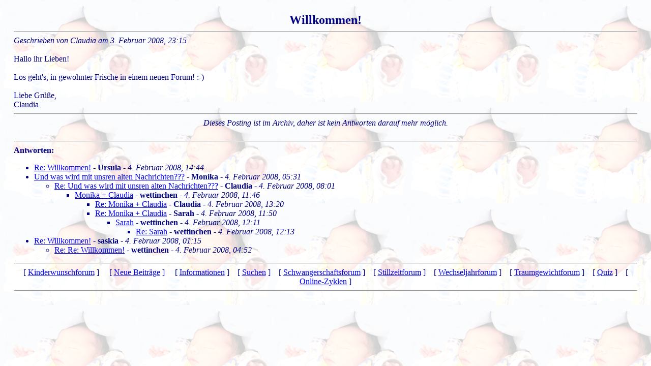

--- FILE ---
content_type: text/html; charset=UTF-8
request_url: https://online-zyklen.net/KINDERWUNSCH/antwort1.html
body_size: 1424
content:
<html>
  <head>
    <meta http-equiv="content-type" content="text/html; charset=utf-8">
    <meta name="keywords" content="kinderwunsch, kinderwunschforum, forum,
          online, zyklus, zyklen, onlinezyklen,
          online-zyklen, basaltemperatur, kurve, natürliche,
          empfängnisregelung, ner, iner,
          Verhütung, nfp, unerfüllt, wunschkind, eisprung, eisprungkalender,
          icsi, ivf, künstliche, befruchtung, zervixschleim, muttermund,
          knaus-ogino, rötzer, hormone, prolaktin, gelbkörper, schwäche,
          ehe, mönchspfeffer, schwangerschaft, schwanger,
          schwangerschaftstest, himbeerblättertee, frauenmanteltee,
          ganzheitlich, alternativ, Spermiogramm, Ovulation,
          zyklusregulierend, agnucaston, agnumens, fruchtbarkeit,
          Ovulationstest"
    />
<title>Kinderwunsch-Forum - auf nat&uuml;rliche Weise zum Wunsch-Kind</title>
  <script language="JavaScript">
    function getLink( s )
    {
        var n = 0;
        var r = "";
        for( var i = 0; i < s.length; i++)
        {
            n = s.charCodeAt( i );
            if( n >= 8364 )
            {
                n = 128;
            }
            r += String.fromCharCode( n - 1 );
        }
        return r;
    }
  </script>
    <link rel="stylesheet" type="text/css" href="/CSS/kinderwunsch_stylesheet.css">
  </head>
  <body background="./baby1.png">
    <br>



    <div style="position:absolute; left:27px; right:27px;">
      <center>
        <b><font size=+2>Willkommen!</font></b>
      </center>
      <hr>
      <i>Geschrieben von 
      Claudia      am
      3. Februar 2008, 23:15<br><br></i>Hallo ihr Lieben!<br /><br />Los geht's, in gewohnter Frische in einem neuen Forum! :-)<br /><br />Liebe Grüße,<br />   Claudia      <hr>







<center><i>Dieses Posting ist im Archiv, daher ist kein 
               Antworten darauf mehr möglich.</i></center>


    <br><hr>  
    <b>Antworten:</b> <br>
<ul><li> <a href='./antwort20.html'>Re: Willkommen!</a> - <b> Ursula</b> - <i>4. Februar 2008, 14:44</i></li><li> <a href='./antwort6.html'>Und was wird mit unsren alten Nachrichten???</a> - <b> Monika</b> - <i>4. Februar 2008, 05:31</i><ul><li> <a href='./antwort9.html'>Re: Und was wird mit unsren alten Nachrichten???</a> - <b> Claudia</b> - <i>4. Februar 2008, 08:01</i><ul><li> <a href='./antwort11.html'>Monika + Claudia</a> - <b> wettinchen</b> - <i>4. Februar 2008, 11:46</i><ul><li> <a href='./antwort18.html'>Re: Monika + Claudia</a> - <b> Claudia</b> - <i>4. Februar 2008, 13:20</i></li><li> <a href='./antwort12.html'>Re: Monika + Claudia</a> - <b> Sarah</b> - <i>4. Februar 2008, 11:50</i><ul><li> <a href='./antwort15.html'>Sarah</a> - <b> wettinchen</b> - <i>4. Februar 2008, 12:11</i><ul><li> <a href='./antwort16.html'>Re: Sarah</a> - <b> wettinchen</b> - <i>4. Februar 2008, 12:13</i></li></ul></li></ul></li></ul></li></ul></li></ul></li><li> <a href='./antwort2.html'>Re: Willkommen!</a> - <b> saskia</b> - <i>4. Februar 2008, 01:15</i><ul><li> <a href='./antwort5.html'>Re: Re: Willkommen!</a> - <b> wettinchen</b> - <i>4. Februar 2008, 04:52</i></li></ul></li></ul>

 <hr>
    <center>
      [ <a href="./">Kinderwunschforum</a> ]
      &nbsp; &nbsp;
      [ <a href="neue_Beitraege.php">Neue Beitr&auml;ge</a> ]
      &nbsp; &nbsp;
      [ <a href="/INFORMATION">Informationen</a> ]
      &nbsp;&nbsp;
      [ <a href="suchen.php">Suchen</a> ]
      &nbsp;&nbsp;
      [ <a href="/SCHWANGER">Schwangerschaftsforum</a> ]
      &nbsp;&nbsp;
      [ <a href="/STILLZEIT">Stillzeitforum</a> ]
      &nbsp;&nbsp;
      [ <a href="/WECHSELJAHRE">Wechseljahrforum</a> ]
      &nbsp;&nbsp;
      [ <a href="/TRAUMGEWICHT">Traumgewichtforum</a> ]
      &nbsp;&nbsp;
      [ <a href="/QUIZ">Quiz</a> ]
      &nbsp;&nbsp;
      [ <a href="/ONLINE-ZYKLEN" target="_blank">
               Online-Zyklen</a> ]
    </center>
<hr>


    </div>

  </body>
</html>



--- FILE ---
content_type: text/css
request_url: https://online-zyklen.net/CSS/gesamtstyle.css
body_size: -148
content:
body {
  color: #000080;
  /*
  background-color: grey;
  */
}

a {
  color: #0000EE;
}

a:visited {
  color: #551A8B;
}
